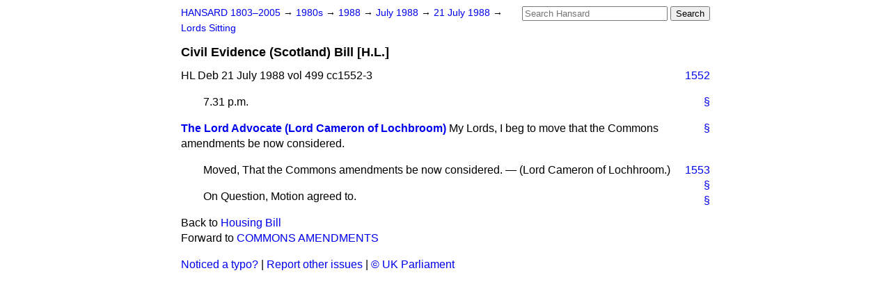

--- FILE ---
content_type: text/html
request_url: https://api.parliament.uk/historic-hansard/lords/1988/jul/21/civil-evidence-scotland-bill-hl
body_size: 2261
content:
<!doctype html>
<html lang='en-GB'>
  <head>
    <meta charset='utf-8' />
    <title>Civil Evidence (Scotland) Bill [H.L.] (Hansard, 21 July 1988)</title>
    <meta author='UK Parliament' />
    <meta content='51ff727eff55314a' name='y_key' />
    <link href='https://www.parliament.uk/site-information/copyright/' rel='copyright' />
    <meta content='Hansard, House of Commons, House of Lords, Parliament, UK, House of Lords sitting' name='keywords' />
    <meta content='Civil Evidence (Scotland) Bill [H.L.] (Hansard, 21 July 1988)' name='description' />
    <link href="/historic-hansard/stylesheets/screen.css" media="screen" rel="stylesheet" title="Default" type="text/css" />
    <link href="/historic-hansard/stylesheets/print.css" media="print" rel="stylesheet" type="text/css" />
  <script type="text/javascript">
  var appInsights=window.appInsights||function(a){
    function b(a){c[a]=function(){var b=arguments;c.queue.push(function(){c[a].apply(c,b)})}}var c={config:a},d=document,e=window;setTimeout(function(){var b=d.createElement("script");b.src=a.url||"https://az416426.vo.msecnd.net/scripts/a/ai.0.js",d.getElementsByTagName("script")[0].parentNode.appendChild(b)});try{c.cookie=d.cookie}catch(a){}c.queue=[];for(var f=["Event","Exception","Metric","PageView","Trace","Dependency"];f.length;)b("track"+f.pop());if(b("setAuthenticatedUserContext"),b("clearAuthenticatedUserContext"),b("startTrackEvent"),b("stopTrackEvent"),b("startTrackPage"),b("stopTrackPage"),b("flush"),!a.disableExceptionTracking){f="onerror",b("_"+f);var g=e[f];e[f]=function(a,b,d,e,h){var i=g&&g(a,b,d,e,h);return!0!==i&&c["_"+f](a,b,d,e,h),i}}return c
    }({
        instrumentationKey:"c0960a0f-30ad-4a9a-b508-14c6a4f61179",
        cookieDomain:".parliament.uk"
    });
    
  window.appInsights=appInsights,appInsights.queue&&0===appInsights.queue.length&&appInsights.trackPageView();
</script></head>
  <body id='hansard-millbanksytems-com'>
    <div id='header'>
      <div class='search-help'><a href="/historic-hansard/search">Search Help</a></div>
            <form action='https://api.parliament.uk/historic-hansard/search' id='search' method='get' rel='search'>
        <input size='24' title='Access key: S' accesskey='s' name='query' id='search-query' type='search' placeholder='Search Hansard' autosave='hansard.millbanksystems.com' results='10' value='' >
        <input type='submit' value='Search' >
      </form>

      <div id='nav'>
        <a href="/historic-hansard/" id="home" rel="home">HANSARD 1803&ndash;2005</a>
        &rarr;
                <a class='sitting-decade' href='/historic-hansard/sittings/1980s'>
          1980s
        </a>
         &rarr;
        <a class='sitting-year' href='/historic-hansard/sittings/1988'>
          1988
        </a>
         &rarr;
        <a class='sitting-month' href='/historic-hansard/sittings/1988/jul'>
          July 1988
        </a>
         &rarr;
        <a class='sitting-day' href='/historic-hansard/sittings/1988/jul/21'>
          21 July 1988
        </a>

        &rarr;
                <a href='/historic-hansard/sittings/1988/jul/21#lords' rel='directory up'>
          Lords Sitting
        </a>

      </div>
      <h1 class='title'>Civil Evidence (Scotland) Bill [H.L.]</h1>
    </div>
    <div class='house-of-lords-sitting' id='content'>
      
      <cite class='section'>HL Deb 21 July 1988 vol 499 cc1552-3</cite>
      <a class='permalink column-permalink' id='column_1552' title='Col. 1552 &mdash; HL Deb 21 July 1988 vol 499 c1552' name='column_1552' href='#column_1552' rel='bookmark'>1552</a>
      <p class='procedural' id='S5LV0499P0-07715'>
        <a class='permalink' href='#S5LV0499P0_19880721_HOL_367' title='Link to this contribution' rel='bookmark'>&sect;</a>
        7.31 p.m.
      </p>
      
      <div class='hentry member_contribution' id='S5LV0499P0-07716'>
        <a name='S5LV0499P0_19880721_HOL_368'>  </a>
        <blockquote cite='https://api.parliament.uk/historic-hansard/people/mr-kenneth-cameron' class='contribution_text entry-content'>
          <a class='speech-permalink permalink' href='#S5LV0499P0_19880721_HOL_368' title='Link to this speech by Mr Kenneth Cameron' rel='bookmark'>&sect;</a>
          <cite class='member author entry-title'><a href="/historic-hansard/people/mr-kenneth-cameron" title="Mr Kenneth Cameron">The Lord Advocate (Lord Cameron of Lochbroom)</a></cite>
          <p class='first-para'>
            My Lords, I beg to move that the Commons amendments be now considered.
          </p>
        </blockquote>
      </div>
      <a class='permalink column-permalink' id='column_1553' title='Col. 1553 &mdash; HL Deb 21 July 1988 vol 499 c1553' name='column_1553' href='#column_1553' rel='bookmark'>1553</a>
      <p class='procedural' id='S5LV0499P0-07717'>
        <a class='permalink' href='#S5LV0499P0_19880721_HOL_369' title='Link to this contribution' rel='bookmark'>&sect;</a>
        Moved, That the Commons amendments be now considered. &#x2014; (<span class="italic">Lord Cameron of Lochhroom.</span>)
      </p>
      
      <p class='procedural' id='S5LV0499P0-07718'>
        <a class='permalink' href='#S5LV0499P0_19880721_HOL_370' title='Link to this contribution' rel='bookmark'>&sect;</a>
        On Question, Motion agreed to.
      </p>
      <ol class='xoxo'>
        
      </ol>
      
      <div id='section-navigation'>        <div id='previous-section'>Back to
        <a href='/historic-hansard/lords/1988/jul/21/housing-bill' rel='prev'>
          Housing Bill
        </a>
        </div>
        <div id='next-section'>Forward to
        <a href='/historic-hansard/lords/1988/jul/21/commons-amendments' rel='next'>
          COMMONS AMENDMENTS
        </a>
        </div>
</div>
    </div>
    <div id='footer'>
      <p><a href="/historic-hansard/typos">Noticed a typo?</a> | <a href='mailto:data@parliament.uk' target='_BLANK' title='Opens a new page'>Report other issues</a> | <a href='https://www.parliament.uk/site-information/copyright/' rel='copyright' id='copyright'>&copy UK Parliament</a></p>
      <script type='text/javascript'>
        var gaJsHost = (("https:" == document.location.protocol) ? "https://ssl." : "http://www.");
        document.write(unescape("%3Cscript src='" + gaJsHost + "google-analytics.com/ga.js' type='text/javascript'%3E%3C/script%3E"));
      </script>
      <script type='text/javascript'>
        var pageTracker = _gat._getTracker("UA-3110135-1");
        pageTracker._initData();
        
      </script>
    </div>
  <script>(function(){function c(){var b=a.contentDocument||a.contentWindow.document;if(b){var d=b.createElement('script');d.innerHTML="window.__CF$cv$params={r:'9be9c938c93e99fe',t:'MTc2ODUyNjM4MS4wMDAwMDA='};var a=document.createElement('script');a.nonce='';a.src='/cdn-cgi/challenge-platform/scripts/jsd/main.js';document.getElementsByTagName('head')[0].appendChild(a);";b.getElementsByTagName('head')[0].appendChild(d)}}if(document.body){var a=document.createElement('iframe');a.height=1;a.width=1;a.style.position='absolute';a.style.top=0;a.style.left=0;a.style.border='none';a.style.visibility='hidden';document.body.appendChild(a);if('loading'!==document.readyState)c();else if(window.addEventListener)document.addEventListener('DOMContentLoaded',c);else{var e=document.onreadystatechange||function(){};document.onreadystatechange=function(b){e(b);'loading'!==document.readyState&&(document.onreadystatechange=e,c())}}}})();</script></body>
</html>
